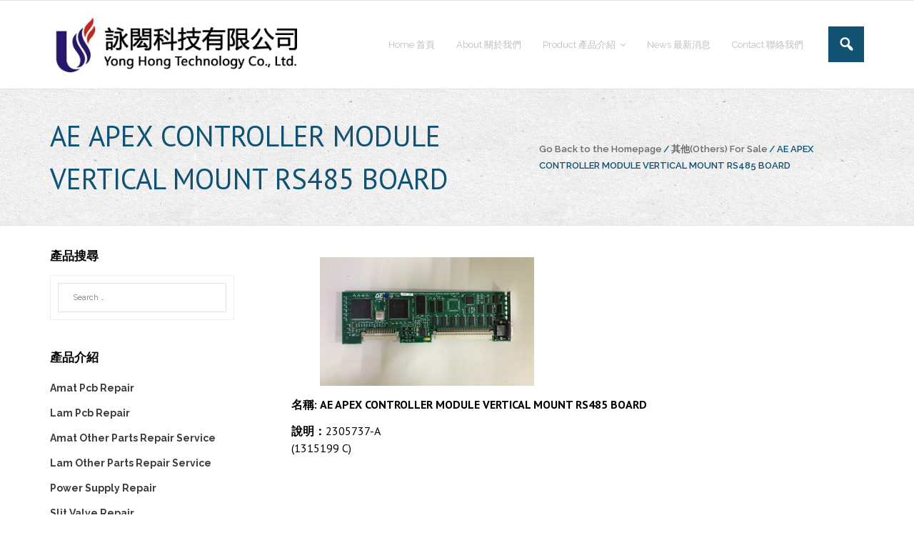

--- FILE ---
content_type: text/html; charset=UTF-8
request_url: https://www.unohon.com.tw/%E5%85%B6%E4%BB%96others-forsale/ae-apex-controller-module-vertical-mount-rs485-board/
body_size: 11309
content:
<!DOCTYPE html>

<html dir="ltr" lang="zh-TW">
<head>
<meta charset="UTF-8"/>
<meta name="viewport" content="width=device-width"/>
<link rel="profile" href="//gmpg.org/xfn/11"/>
<link rel="pingback" href="https://www.unohon.com.tw/xmlrpc.php"/>

<title>AE APEX CONTROLLER MODULE VERTICAL MOUNT RS485 BOARD | 詠閎科技有限公司</title>

		<!-- All in One SEO 4.9.1.1 - aioseo.com -->
	<meta name="description" content="名稱: AE APEX CONTROLLER MODULE VERTICAL MOUNT RS485 BOAR"/>
	<meta name="robots" content="max-image-preview:large"/>
	<link rel="canonical" href="https://www.unohon.com.tw/%e5%85%b6%e4%bb%96others-forsale/ae-apex-controller-module-vertical-mount-rs485-board/"/>
	<meta name="generator" content="All in One SEO (AIOSEO) 4.9.1.1"/>
		<script type="application/ld+json" class="aioseo-schema">
			{"@context":"https:\/\/schema.org","@graph":[{"@type":"BreadcrumbList","@id":"https:\/\/www.unohon.com.tw\/%e5%85%b6%e4%bb%96others-forsale\/ae-apex-controller-module-vertical-mount-rs485-board\/#breadcrumblist","itemListElement":[{"@type":"ListItem","@id":"https:\/\/www.unohon.com.tw#listItem","position":1,"name":"Home","item":"https:\/\/www.unohon.com.tw","nextItem":{"@type":"ListItem","@id":"https:\/\/www.unohon.com.tw\/%e5%85%b6%e4%bb%96others-forsale\/#listItem","name":"\u5176\u4ed6(Others) For Sale"}},{"@type":"ListItem","@id":"https:\/\/www.unohon.com.tw\/%e5%85%b6%e4%bb%96others-forsale\/#listItem","position":2,"name":"\u5176\u4ed6(Others) For Sale","item":"https:\/\/www.unohon.com.tw\/%e5%85%b6%e4%bb%96others-forsale\/","nextItem":{"@type":"ListItem","@id":"https:\/\/www.unohon.com.tw\/%e5%85%b6%e4%bb%96others-forsale\/ae-apex-controller-module-vertical-mount-rs485-board\/#listItem","name":"AE APEX CONTROLLER MODULE VERTICAL MOUNT RS485 BOARD"},"previousItem":{"@type":"ListItem","@id":"https:\/\/www.unohon.com.tw#listItem","name":"Home"}},{"@type":"ListItem","@id":"https:\/\/www.unohon.com.tw\/%e5%85%b6%e4%bb%96others-forsale\/ae-apex-controller-module-vertical-mount-rs485-board\/#listItem","position":3,"name":"AE APEX CONTROLLER MODULE VERTICAL MOUNT RS485 BOARD","previousItem":{"@type":"ListItem","@id":"https:\/\/www.unohon.com.tw\/%e5%85%b6%e4%bb%96others-forsale\/#listItem","name":"\u5176\u4ed6(Others) For Sale"}}]},{"@type":"Organization","@id":"https:\/\/www.unohon.com.tw\/#organization","name":"\u8a60\u958e\u79d1\u6280\u6709\u9650\u516c\u53f8","description":"Yong Hong Technology  Co., Ltd.","url":"https:\/\/www.unohon.com.tw\/","telephone":"+886-3-5307-601","logo":{"@type":"ImageObject","url":"http:\/\/www.unohon.com.tw\/wp-content\/uploads\/2019\/11\/Logo.png","@id":"https:\/\/www.unohon.com.tw\/%e5%85%b6%e4%bb%96others-forsale\/ae-apex-controller-module-vertical-mount-rs485-board\/#organizationLogo"},"image":{"@id":"https:\/\/www.unohon.com.tw\/%e5%85%b6%e4%bb%96others-forsale\/ae-apex-controller-module-vertical-mount-rs485-board\/#organizationLogo"}},{"@type":"WebPage","@id":"https:\/\/www.unohon.com.tw\/%e5%85%b6%e4%bb%96others-forsale\/ae-apex-controller-module-vertical-mount-rs485-board\/#webpage","url":"https:\/\/www.unohon.com.tw\/%e5%85%b6%e4%bb%96others-forsale\/ae-apex-controller-module-vertical-mount-rs485-board\/","name":"AE APEX CONTROLLER MODULE VERTICAL MOUNT RS485 BOARD | \u8a60\u958e\u79d1\u6280\u6709\u9650\u516c\u53f8","description":"\u540d\u7a31: AE APEX CONTROLLER MODULE VERTICAL MOUNT RS485 BOAR","inLanguage":"zh-TW","isPartOf":{"@id":"https:\/\/www.unohon.com.tw\/#website"},"breadcrumb":{"@id":"https:\/\/www.unohon.com.tw\/%e5%85%b6%e4%bb%96others-forsale\/ae-apex-controller-module-vertical-mount-rs485-board\/#breadcrumblist"},"datePublished":"2021-12-10T14:29:37+08:00","dateModified":"2021-12-10T14:29:39+08:00"},{"@type":"WebSite","@id":"https:\/\/www.unohon.com.tw\/#website","url":"https:\/\/www.unohon.com.tw\/","name":"\u8a60\u958e\u79d1\u6280\u6709\u9650\u516c\u53f8","description":"Yong Hong Technology  Co., Ltd.","inLanguage":"zh-TW","publisher":{"@id":"https:\/\/www.unohon.com.tw\/#organization"}}]}
		</script>
		<!-- All in One SEO -->

<link rel='dns-prefetch' href='//fonts.googleapis.com'/>
<link rel='dns-prefetch' href='//www.googletagmanager.com'/>
<link rel="alternate" type="application/rss+xml" title="訂閱《詠閎科技有限公司》&raquo; 資訊提供" href="https://www.unohon.com.tw/feed/"/>
<link rel="alternate" title="oEmbed (JSON)" type="application/json+oembed" href="https://www.unohon.com.tw/wp-json/oembed/1.0/embed?url=https%3A%2F%2Fwww.unohon.com.tw%2F%25e5%2585%25b6%25e4%25bb%2596others-forsale%2Fae-apex-controller-module-vertical-mount-rs485-board%2F"/>
<link rel="alternate" title="oEmbed (XML)" type="text/xml+oembed" href="https://www.unohon.com.tw/wp-json/oembed/1.0/embed?url=https%3A%2F%2Fwww.unohon.com.tw%2F%25e5%2585%25b6%25e4%25bb%2596others-forsale%2Fae-apex-controller-module-vertical-mount-rs485-board%2F&#038;format=xml"/>
<style id='wp-img-auto-sizes-contain-inline-css' type='text/css'>img:is([sizes=auto i],[sizes^="auto," i]){contain-intrinsic-size:3000px 1500px}</style>
<style id='wp-emoji-styles-inline-css' type='text/css'>img.wp-smiley,img.emoji{display:inline!important;border:none!important;box-shadow:none!important;height:1em!important;width:1em!important;margin:0 .07em!important;vertical-align:-.1em!important;background:none!important;padding:0!important}</style>
<style id='wp-block-library-inline-css' type='text/css'>:root{--wp-block-synced-color:#7a00df;--wp-block-synced-color--rgb:122 , 0 , 223;--wp-bound-block-color:var(--wp-block-synced-color);--wp-editor-canvas-background:#ddd;--wp-admin-theme-color:#007cba;--wp-admin-theme-color--rgb:0 , 124 , 186;--wp-admin-theme-color-darker-10:#006ba1;--wp-admin-theme-color-darker-10--rgb:0 , 107 , 160.5;--wp-admin-theme-color-darker-20:#005a87;--wp-admin-theme-color-darker-20--rgb:0 , 90 , 135;--wp-admin-border-width-focus:2px}@media (min-resolution:192dpi){:root{--wp-admin-border-width-focus:1.5px}}.wp-element-button{cursor:pointer}:root .has-very-light-gray-background-color{background-color:#eee}:root .has-very-dark-gray-background-color{background-color:#313131}:root .has-very-light-gray-color{color:#eee}:root .has-very-dark-gray-color{color:#313131}:root .has-vivid-green-cyan-to-vivid-cyan-blue-gradient-background{background:linear-gradient(135deg,#00d084,#0693e3)}:root .has-purple-crush-gradient-background{background:linear-gradient(135deg,#34e2e4,#4721fb 50%,#ab1dfe)}:root .has-hazy-dawn-gradient-background{background:linear-gradient(135deg,#faaca8,#dad0ec)}:root .has-subdued-olive-gradient-background{background:linear-gradient(135deg,#fafae1,#67a671)}:root .has-atomic-cream-gradient-background{background:linear-gradient(135deg,#fdd79a,#004a59)}:root .has-nightshade-gradient-background{background:linear-gradient(135deg,#330968,#31cdcf)}:root .has-midnight-gradient-background{background:linear-gradient(135deg,#020381,#2874fc)}:root{--wp--preset--font-size--normal:16px;--wp--preset--font-size--huge:42px}.has-regular-font-size{font-size:1em}.has-larger-font-size{font-size:2.625em}.has-normal-font-size{font-size:var(--wp--preset--font-size--normal)}.has-huge-font-size{font-size:var(--wp--preset--font-size--huge)}.has-text-align-center{text-align:center}.has-text-align-left{text-align:left}.has-text-align-right{text-align:right}.has-fit-text{white-space:nowrap!important}#end-resizable-editor-section{display:none}.aligncenter{clear:both}.items-justified-left{justify-content:flex-start}.items-justified-center{justify-content:center}.items-justified-right{justify-content:flex-end}.items-justified-space-between{justify-content:space-between}.screen-reader-text{border:0;clip-path:inset(50%);height:1px;margin:-1px;overflow:hidden;padding:0;position:absolute;width:1px;word-wrap:normal!important}.screen-reader-text:focus{background-color:#ddd;clip-path:none;color:#444;display:block;font-size:1em;height:auto;left:5px;line-height:normal;padding:15px 23px 14px;text-decoration:none;top:5px;width:auto;z-index:100000}html :where(.has-border-color){border-style:solid}html :where([style*=border-top-color]){border-top-style:solid}html :where([style*=border-right-color]){border-right-style:solid}html :where([style*=border-bottom-color]){border-bottom-style:solid}html :where([style*=border-left-color]){border-left-style:solid}html :where([style*=border-width]){border-style:solid}html :where([style*=border-top-width]){border-top-style:solid}html :where([style*=border-right-width]){border-right-style:solid}html :where([style*=border-bottom-width]){border-bottom-style:solid}html :where([style*=border-left-width]){border-left-style:solid}html :where(img[class*=wp-image-]){height:auto;max-width:100%}:where(figure){margin:0 0 1em}html :where(.is-position-sticky){--wp-admin--admin-bar--position-offset:var(--wp-admin--admin-bar--height,0)}@media screen and (max-width:600px){html :where(.is-position-sticky){--wp-admin--admin-bar--position-offset:0}}</style><style id='wp-block-heading-inline-css' type='text/css'>h1:where(.wp-block-heading).has-background,h2:where(.wp-block-heading).has-background,h3:where(.wp-block-heading).has-background,h4:where(.wp-block-heading).has-background,h5:where(.wp-block-heading).has-background,h6:where(.wp-block-heading).has-background{padding:1.25em 2.375em}h1.has-text-align-left[style*=writing-mode]:where([style*=vertical-lr]),h1.has-text-align-right[style*=writing-mode]:where([style*=vertical-rl]),h2.has-text-align-left[style*=writing-mode]:where([style*=vertical-lr]),h2.has-text-align-right[style*=writing-mode]:where([style*=vertical-rl]),h3.has-text-align-left[style*=writing-mode]:where([style*=vertical-lr]),h3.has-text-align-right[style*=writing-mode]:where([style*=vertical-rl]),h4.has-text-align-left[style*=writing-mode]:where([style*=vertical-lr]),h4.has-text-align-right[style*=writing-mode]:where([style*=vertical-rl]),h5.has-text-align-left[style*=writing-mode]:where([style*=vertical-lr]),h5.has-text-align-right[style*=writing-mode]:where([style*=vertical-rl]),h6.has-text-align-left[style*=writing-mode]:where([style*=vertical-lr]),h6.has-text-align-right[style*=writing-mode]:where([style*=vertical-rl]){rotate:180deg}</style>
<style id='wp-block-image-inline-css' type='text/css'>.wp-block-image>a,.wp-block-image>figure>a{display:inline-block}.wp-block-image img{box-sizing:border-box;height:auto;max-width:100%;vertical-align:bottom}@media not (prefers-reduced-motion){.wp-block-image img.hide{visibility:hidden}.wp-block-image img.show{animation:show-content-image .4s}}.wp-block-image[style*="border-radius"] img,.wp-block-image[style*="border-radius"]>a{border-radius:inherit}.wp-block-image.has-custom-border img{box-sizing:border-box}.wp-block-image.aligncenter{text-align:center}.wp-block-image.alignfull>a,.wp-block-image.alignwide>a{width:100%}.wp-block-image.alignfull img,.wp-block-image.alignwide img{height:auto;width:100%}.wp-block-image .aligncenter,.wp-block-image .alignleft,.wp-block-image .alignright,.wp-block-image.aligncenter,.wp-block-image.alignleft,.wp-block-image.alignright{display:table}.wp-block-image .aligncenter>figcaption,.wp-block-image .alignleft>figcaption,.wp-block-image .alignright>figcaption,.wp-block-image.aligncenter>figcaption,.wp-block-image.alignleft>figcaption,.wp-block-image.alignright>figcaption{caption-side:bottom;display:table-caption}.wp-block-image .alignleft{float:left;margin:.5em 1em .5em 0}.wp-block-image .alignright{float:right;margin:.5em 0 .5em 1em}.wp-block-image .aligncenter{margin-left:auto;margin-right:auto}.wp-block-image :where(figcaption){margin-bottom:1em;margin-top:.5em}.wp-block-image.is-style-circle-mask img{border-radius:9999px}@supports ((-webkit-mask-image:none) or (mask-image:none)) or (-webkit-mask-image:none){.wp-block-image.is-style-circle-mask img{border-radius:0;-webkit-mask-image:url('data:image/svg+xml;utf8,<svg viewBox="0 0 100 100" xmlns="http://www.w3.org/2000/svg"><circle cx="50" cy="50" r="50"/></svg>');mask-image:url('data:image/svg+xml;utf8,<svg viewBox="0 0 100 100" xmlns="http://www.w3.org/2000/svg"><circle cx="50" cy="50" r="50"/></svg>');mask-mode:alpha;-webkit-mask-position:center;mask-position:center;-webkit-mask-repeat:no-repeat;mask-repeat:no-repeat;-webkit-mask-size:contain;mask-size:contain}}:root :where(.wp-block-image.is-style-rounded img,.wp-block-image .is-style-rounded img){border-radius:9999px}.wp-block-image figure{margin:0}.wp-lightbox-container{display:flex;flex-direction:column;position:relative}.wp-lightbox-container img{cursor:zoom-in}.wp-lightbox-container img:hover+button{opacity:1}.wp-lightbox-container button{align-items:center;backdrop-filter:blur(16px) saturate(180%);background-color:#5a5a5a40;border:none;border-radius:4px;cursor:zoom-in;display:flex;height:20px;justify-content:center;opacity:0;padding:0;position:absolute;right:16px;text-align:center;top:16px;width:20px;z-index:100}@media not (prefers-reduced-motion){.wp-lightbox-container button{transition:opacity .2s ease}}.wp-lightbox-container button:focus-visible{outline:3px auto #5a5a5a40;outline:3px auto -webkit-focus-ring-color;outline-offset:3px}.wp-lightbox-container button:hover{cursor:pointer;opacity:1}.wp-lightbox-container button:focus{opacity:1}.wp-lightbox-container button:focus,.wp-lightbox-container button:hover,.wp-lightbox-container button:not(:hover):not(:active):not(.has-background){background-color:#5a5a5a40;border:none}.wp-lightbox-overlay{box-sizing:border-box;cursor:zoom-out;height:100vh;left:0;overflow:hidden;position:fixed;top:0;visibility:hidden;width:100%;z-index:100000}.wp-lightbox-overlay .close-button{align-items:center;cursor:pointer;display:flex;justify-content:center;min-height:40px;min-width:40px;padding:0;position:absolute;right:calc(env(safe-area-inset-right) + 16px);top:calc(env(safe-area-inset-top) + 16px);z-index:5000000}.wp-lightbox-overlay .close-button:focus,.wp-lightbox-overlay .close-button:hover,.wp-lightbox-overlay .close-button:not(:hover):not(:active):not(.has-background){background:none;border:none}.wp-lightbox-overlay .lightbox-image-container{height:var(--wp--lightbox-container-height);left:50%;overflow:hidden;position:absolute;top:50%;transform:translate(-50%,-50%);transform-origin:top left;width:var(--wp--lightbox-container-width);z-index:9999999999}.wp-lightbox-overlay .wp-block-image{align-items:center;box-sizing:border-box;display:flex;height:100%;justify-content:center;margin:0;position:relative;transform-origin:0 0;width:100%;z-index:3000000}.wp-lightbox-overlay .wp-block-image img{height:var(--wp--lightbox-image-height);min-height:var(--wp--lightbox-image-height);min-width:var(--wp--lightbox-image-width);width:var(--wp--lightbox-image-width)}.wp-lightbox-overlay .wp-block-image figcaption{display:none}.wp-lightbox-overlay button{background:none;border:none}.wp-lightbox-overlay .scrim{background-color:#fff;height:100%;opacity:.9;position:absolute;width:100%;z-index:2000000}.wp-lightbox-overlay.active{visibility:visible}@media not (prefers-reduced-motion){.wp-lightbox-overlay.active{animation:turn-on-visibility .25s both}.wp-lightbox-overlay.active img{animation:turn-on-visibility .35s both}.wp-lightbox-overlay.show-closing-animation:not(.active){animation:turn-off-visibility .35s both}.wp-lightbox-overlay.show-closing-animation:not(.active) img{animation:turn-off-visibility .25s both}.wp-lightbox-overlay.zoom.active{animation:none;opacity:1;visibility:visible}.wp-lightbox-overlay.zoom.active .lightbox-image-container{animation:lightbox-zoom-in .4s}.wp-lightbox-overlay.zoom.active .lightbox-image-container img{animation:none}.wp-lightbox-overlay.zoom.active .scrim{animation:turn-on-visibility .4s forwards}.wp-lightbox-overlay.zoom.show-closing-animation:not(.active){animation:none}.wp-lightbox-overlay.zoom.show-closing-animation:not(.active) .lightbox-image-container{animation:lightbox-zoom-out .4s}.wp-lightbox-overlay.zoom.show-closing-animation:not(.active) .lightbox-image-container img{animation:none}.wp-lightbox-overlay.zoom.show-closing-animation:not(.active) .scrim{animation:turn-off-visibility .4s forwards}}@keyframes show-content-image{0%{visibility:hidden}99%{visibility:hidden}to{visibility:visible}}@keyframes turn-on-visibility{0%{opacity:0}to{opacity:1}}@keyframes turn-off-visibility{0%{opacity:1;visibility:visible}99%{opacity:0;visibility:visible}to{opacity:0;visibility:hidden}}@keyframes lightbox-zoom-in{0%{transform:translate(calc((-100vw + var(--wp--lightbox-scrollbar-width))/2 + var(--wp--lightbox-initial-left-position)),calc(-50vh + var(--wp--lightbox-initial-top-position))) scale(var(--wp--lightbox-scale))}to{transform:translate(-50%,-50%) scale(1)}}@keyframes lightbox-zoom-out{0%{transform:translate(-50%,-50%) scale(1);visibility:visible}99%{visibility:visible}to{transform:translate(calc((-100vw + var(--wp--lightbox-scrollbar-width))/2 + var(--wp--lightbox-initial-left-position)),calc(-50vh + var(--wp--lightbox-initial-top-position))) scale(var(--wp--lightbox-scale));visibility:hidden}}</style>
<style id='global-styles-inline-css' type='text/css'>:root{--wp--preset--aspect-ratio--square:1;--wp--preset--aspect-ratio--4-3: 4/3;--wp--preset--aspect-ratio--3-4: 3/4;--wp--preset--aspect-ratio--3-2: 3/2;--wp--preset--aspect-ratio--2-3: 2/3;--wp--preset--aspect-ratio--16-9: 16/9;--wp--preset--aspect-ratio--9-16: 9/16;--wp--preset--color--black:#000;--wp--preset--color--cyan-bluish-gray:#abb8c3;--wp--preset--color--white:#fff;--wp--preset--color--pale-pink:#f78da7;--wp--preset--color--vivid-red:#cf2e2e;--wp--preset--color--luminous-vivid-orange:#ff6900;--wp--preset--color--luminous-vivid-amber:#fcb900;--wp--preset--color--light-green-cyan:#7bdcb5;--wp--preset--color--vivid-green-cyan:#00d084;--wp--preset--color--pale-cyan-blue:#8ed1fc;--wp--preset--color--vivid-cyan-blue:#0693e3;--wp--preset--color--vivid-purple:#9b51e0;--wp--preset--gradient--vivid-cyan-blue-to-vivid-purple:linear-gradient(135deg,#0693e3 0%,#9b51e0 100%);--wp--preset--gradient--light-green-cyan-to-vivid-green-cyan:linear-gradient(135deg,#7adcb4 0%,#00d082 100%);--wp--preset--gradient--luminous-vivid-amber-to-luminous-vivid-orange:linear-gradient(135deg,#fcb900 0%,#ff6900 100%);--wp--preset--gradient--luminous-vivid-orange-to-vivid-red:linear-gradient(135deg,#ff6900 0%,#cf2e2e 100%);--wp--preset--gradient--very-light-gray-to-cyan-bluish-gray:linear-gradient(135deg,#eee 0%,#a9b8c3 100%);--wp--preset--gradient--cool-to-warm-spectrum:linear-gradient(135deg,#4aeadc 0%,#9778d1 20%,#cf2aba 40%,#ee2c82 60%,#fb6962 80%,#fef84c 100%);--wp--preset--gradient--blush-light-purple:linear-gradient(135deg,#ffceec 0%,#9896f0 100%);--wp--preset--gradient--blush-bordeaux:linear-gradient(135deg,#fecda5 0%,#fe2d2d 50%,#6b003e 100%);--wp--preset--gradient--luminous-dusk:linear-gradient(135deg,#ffcb70 0%,#c751c0 50%,#4158d0 100%);--wp--preset--gradient--pale-ocean:linear-gradient(135deg,#fff5cb 0%,#b6e3d4 50%,#33a7b5 100%);--wp--preset--gradient--electric-grass:linear-gradient(135deg,#caf880 0%,#71ce7e 100%);--wp--preset--gradient--midnight:linear-gradient(135deg,#020381 0%,#2874fc 100%);--wp--preset--font-size--small:13px;--wp--preset--font-size--medium:20px;--wp--preset--font-size--large:36px;--wp--preset--font-size--x-large:42px;--wp--preset--spacing--20:.44rem;--wp--preset--spacing--30:.67rem;--wp--preset--spacing--40:1rem;--wp--preset--spacing--50:1.5rem;--wp--preset--spacing--60:2.25rem;--wp--preset--spacing--70:3.38rem;--wp--preset--spacing--80:5.06rem;--wp--preset--shadow--natural:6px 6px 9px rgba(0,0,0,.2);--wp--preset--shadow--deep:12px 12px 50px rgba(0,0,0,.4);--wp--preset--shadow--sharp:6px 6px 0 rgba(0,0,0,.2);--wp--preset--shadow--outlined:6px 6px 0 -3px #fff , 6px 6px #000;--wp--preset--shadow--crisp:6px 6px 0 #000}:where(.is-layout-flex){gap:.5em}:where(.is-layout-grid){gap:.5em}body .is-layout-flex{display:flex}.is-layout-flex{flex-wrap:wrap;align-items:center}.is-layout-flex > :is(*, div){margin:0}body .is-layout-grid{display:grid}.is-layout-grid > :is(*, div){margin:0}:where(.wp-block-columns.is-layout-flex){gap:2em}:where(.wp-block-columns.is-layout-grid){gap:2em}:where(.wp-block-post-template.is-layout-flex){gap:1.25em}:where(.wp-block-post-template.is-layout-grid){gap:1.25em}.has-black-color{color:var(--wp--preset--color--black)!important}.has-cyan-bluish-gray-color{color:var(--wp--preset--color--cyan-bluish-gray)!important}.has-white-color{color:var(--wp--preset--color--white)!important}.has-pale-pink-color{color:var(--wp--preset--color--pale-pink)!important}.has-vivid-red-color{color:var(--wp--preset--color--vivid-red)!important}.has-luminous-vivid-orange-color{color:var(--wp--preset--color--luminous-vivid-orange)!important}.has-luminous-vivid-amber-color{color:var(--wp--preset--color--luminous-vivid-amber)!important}.has-light-green-cyan-color{color:var(--wp--preset--color--light-green-cyan)!important}.has-vivid-green-cyan-color{color:var(--wp--preset--color--vivid-green-cyan)!important}.has-pale-cyan-blue-color{color:var(--wp--preset--color--pale-cyan-blue)!important}.has-vivid-cyan-blue-color{color:var(--wp--preset--color--vivid-cyan-blue)!important}.has-vivid-purple-color{color:var(--wp--preset--color--vivid-purple)!important}.has-black-background-color{background-color:var(--wp--preset--color--black)!important}.has-cyan-bluish-gray-background-color{background-color:var(--wp--preset--color--cyan-bluish-gray)!important}.has-white-background-color{background-color:var(--wp--preset--color--white)!important}.has-pale-pink-background-color{background-color:var(--wp--preset--color--pale-pink)!important}.has-vivid-red-background-color{background-color:var(--wp--preset--color--vivid-red)!important}.has-luminous-vivid-orange-background-color{background-color:var(--wp--preset--color--luminous-vivid-orange)!important}.has-luminous-vivid-amber-background-color{background-color:var(--wp--preset--color--luminous-vivid-amber)!important}.has-light-green-cyan-background-color{background-color:var(--wp--preset--color--light-green-cyan)!important}.has-vivid-green-cyan-background-color{background-color:var(--wp--preset--color--vivid-green-cyan)!important}.has-pale-cyan-blue-background-color{background-color:var(--wp--preset--color--pale-cyan-blue)!important}.has-vivid-cyan-blue-background-color{background-color:var(--wp--preset--color--vivid-cyan-blue)!important}.has-vivid-purple-background-color{background-color:var(--wp--preset--color--vivid-purple)!important}.has-black-border-color{border-color:var(--wp--preset--color--black)!important}.has-cyan-bluish-gray-border-color{border-color:var(--wp--preset--color--cyan-bluish-gray)!important}.has-white-border-color{border-color:var(--wp--preset--color--white)!important}.has-pale-pink-border-color{border-color:var(--wp--preset--color--pale-pink)!important}.has-vivid-red-border-color{border-color:var(--wp--preset--color--vivid-red)!important}.has-luminous-vivid-orange-border-color{border-color:var(--wp--preset--color--luminous-vivid-orange)!important}.has-luminous-vivid-amber-border-color{border-color:var(--wp--preset--color--luminous-vivid-amber)!important}.has-light-green-cyan-border-color{border-color:var(--wp--preset--color--light-green-cyan)!important}.has-vivid-green-cyan-border-color{border-color:var(--wp--preset--color--vivid-green-cyan)!important}.has-pale-cyan-blue-border-color{border-color:var(--wp--preset--color--pale-cyan-blue)!important}.has-vivid-cyan-blue-border-color{border-color:var(--wp--preset--color--vivid-cyan-blue)!important}.has-vivid-purple-border-color{border-color:var(--wp--preset--color--vivid-purple)!important}.has-vivid-cyan-blue-to-vivid-purple-gradient-background{background:var(--wp--preset--gradient--vivid-cyan-blue-to-vivid-purple)!important}.has-light-green-cyan-to-vivid-green-cyan-gradient-background{background:var(--wp--preset--gradient--light-green-cyan-to-vivid-green-cyan)!important}.has-luminous-vivid-amber-to-luminous-vivid-orange-gradient-background{background:var(--wp--preset--gradient--luminous-vivid-amber-to-luminous-vivid-orange)!important}.has-luminous-vivid-orange-to-vivid-red-gradient-background{background:var(--wp--preset--gradient--luminous-vivid-orange-to-vivid-red)!important}.has-very-light-gray-to-cyan-bluish-gray-gradient-background{background:var(--wp--preset--gradient--very-light-gray-to-cyan-bluish-gray)!important}.has-cool-to-warm-spectrum-gradient-background{background:var(--wp--preset--gradient--cool-to-warm-spectrum)!important}.has-blush-light-purple-gradient-background{background:var(--wp--preset--gradient--blush-light-purple)!important}.has-blush-bordeaux-gradient-background{background:var(--wp--preset--gradient--blush-bordeaux)!important}.has-luminous-dusk-gradient-background{background:var(--wp--preset--gradient--luminous-dusk)!important}.has-pale-ocean-gradient-background{background:var(--wp--preset--gradient--pale-ocean)!important}.has-electric-grass-gradient-background{background:var(--wp--preset--gradient--electric-grass)!important}.has-midnight-gradient-background{background:var(--wp--preset--gradient--midnight)!important}.has-small-font-size{font-size:var(--wp--preset--font-size--small)!important}.has-medium-font-size{font-size:var(--wp--preset--font-size--medium)!important}.has-large-font-size{font-size:var(--wp--preset--font-size--large)!important}.has-x-large-font-size{font-size:var(--wp--preset--font-size--x-large)!important}</style>

<style id='classic-theme-styles-inline-css' type='text/css'>.wp-block-button__link{color:#fff;background-color:#32373c;border-radius:9999px;box-shadow:none;text-decoration:none;padding:calc(.667em + 2px) calc(1.333em + 2px);font-size:1.125em}.wp-block-file__button{background:#32373c;color:#fff;text-decoration:none}</style>
<link rel='stylesheet' id='coblocks-extensions-css' href='https://www.unohon.com.tw/wp-content/plugins/coblocks/dist/style-coblocks-extensions.css?ver=3.1.16' type='text/css' media='all'/>
<link rel='stylesheet' id='coblocks-animation-css' href='https://www.unohon.com.tw/wp-content/plugins/coblocks/dist/style-coblocks-animation.css?ver=2677611078ee87eb3b1c' type='text/css' media='all'/>
<link rel='stylesheet' id='font-awesome-css' href='https://www.unohon.com.tw/wp-content/plugins/contact-widgets/assets/css/font-awesome.min.css?ver=4.7.0' type='text/css' media='all'/>
<link rel='stylesheet' id='wp-components-css' href='https://www.unohon.com.tw/wp-includes/css/dist/components/style.min.css?ver=6.9' type='text/css' media='all'/>
<link rel='stylesheet' id='godaddy-styles-css' href='https://www.unohon.com.tw/wp-content/plugins/coblocks/includes/Dependencies/GoDaddy/Styles/build/latest.css?ver=2.0.2' type='text/css' media='all'/>
<link rel='stylesheet' id='thinkup-google-fonts-css' href='//fonts.googleapis.com/css?family=PT+Sans%3A300%2C400%2C600%2C700%7CRaleway%3A300%2C400%2C600%2C700&#038;subset=latin%2Clatin-ext' type='text/css' media='all'/>
<link rel='stylesheet' id='prettyPhoto-css' href='https://www.unohon.com.tw/wp-content/themes/experon/lib/extentions/prettyPhoto/css/prettyPhoto.css?ver=3.1.6' type='text/css' media='all'/>
<link rel='stylesheet' id='thinkup-bootstrap-css' href='https://www.unohon.com.tw/wp-content/themes/experon/lib/extentions/bootstrap/css/bootstrap.min.css?ver=2.3.2' type='text/css' media='all'/>
<link rel='stylesheet' id='dashicons-css' href='https://www.unohon.com.tw/wp-includes/css/dashicons.min.css?ver=6.9' type='text/css' media='all'/>
<link rel='stylesheet' id='thinkup-shortcodes-css' href='https://www.unohon.com.tw/wp-content/themes/experon/styles/style-shortcodes.css?ver=1.6.8' type='text/css' media='all'/>
<link rel='stylesheet' id='thinkup-style-css' href='https://www.unohon.com.tw/wp-content/themes/experon/style.css?ver=1.6.8' type='text/css' media='all'/>
<link rel='stylesheet' id='wpcw-css' href='https://www.unohon.com.tw/wp-content/plugins/contact-widgets/assets/css/style.min.css?ver=1.0.1' type='text/css' media='all'/>
<link rel='stylesheet' id='thinkup-responsive-css' href='https://www.unohon.com.tw/wp-content/themes/experon/styles/style-responsive.css?ver=1.6.8' type='text/css' media='all'/>
<script type="text/javascript" src="https://www.unohon.com.tw/wp-content/plugins/stop-user-enumeration/frontend/js/frontend.js?ver=1.7.6" id="stop-user-enumeration-js" defer="defer" data-wp-strategy="defer"></script>
<script type="text/javascript" src="https://www.unohon.com.tw/wp-includes/js/jquery/jquery.min.js?ver=3.7.1" id="jquery-core-js"></script>
<script type="text/javascript" src="https://www.unohon.com.tw/wp-includes/js/jquery/jquery-migrate.min.js?ver=3.4.1" id="jquery-migrate-js"></script>
<link rel="EditURI" type="application/rsd+xml" title="RSD" href="https://www.unohon.com.tw/xmlrpc.php?rsd"/>
<link rel='shortlink' href='https://www.unohon.com.tw/?p=9657'/>
<meta name="generator" content="Site Kit by Google 1.167.0"/><script type="text/javascript">function clickIE4(){if(event.button==2){return false;}}function clickNS4(e){if(document.layers||document.getElementById&&!document.all){if(e.which==2||e.which==3){return false;}}}if(document.layers){document.captureEvents(Event.MOUSEDOWN);document.onmousedown=clickNS4;}else if(document.all&&!document.getElementById){document.onmousedown=clickIE4;}document.oncontextmenu=new Function("return false")</script>

<link rel="icon" href="https://www.unohon.com.tw/wp-content/uploads/2019/10/cropped-LOGO-2-32x32.jpg" sizes="32x32"/>
<link rel="icon" href="https://www.unohon.com.tw/wp-content/uploads/2019/10/cropped-LOGO-2-192x192.jpg" sizes="192x192"/>
<link rel="apple-touch-icon" href="https://www.unohon.com.tw/wp-content/uploads/2019/10/cropped-LOGO-2-180x180.jpg"/>
<meta name="msapplication-TileImage" content="https://www.unohon.com.tw/wp-content/uploads/2019/10/cropped-LOGO-2-270x270.jpg"/>
</head>

<body class="wp-singular page-template-default page page-id-9657 page-child parent-pageid-728 wp-custom-logo wp-theme-experon layout-sidebar-left layout-responsive header-style1 header-fancydrop scrollup-on blog-style1 group-blog">
<div id="body-core" class="hfeed site">

	<a class="skip-link screen-reader-text" href="#content">Skip to content</a>
	<!-- .skip-link -->

	<header id="site-header">

		
		<div id="pre-header">
		<div class="wrap-safari">
		<div id="pre-header-core" class="main-navigation">
  
			
			
		</div>
		</div>
		</div>
		<!-- #pre-header -->

		<div id="header">
		<div id="header-core">

			<div id="logo">
			<a href="https://www.unohon.com.tw/" class="custom-logo-link" rel="home"><img width="420" height="100" src="https://www.unohon.com.tw/wp-content/uploads/2019/11/cropped-Logo.png" class="custom-logo" alt="詠閎科技有限公司" decoding="async" srcset="https://www.unohon.com.tw/wp-content/uploads/2019/11/cropped-Logo.png 420w, https://www.unohon.com.tw/wp-content/uploads/2019/11/cropped-Logo-300x71.png 300w" sizes="(max-width: 420px) 100vw, 420px"/></a>			</div>

			<div id="header-links" class="main-navigation">
			<div id="header-links-inner" class="header-links">

				<ul id="menu-%e4%b8%bb%e5%8a%9f%e8%83%bd%e8%a1%a8" class="menu"><li id="menu-item-170" class="menu-item menu-item-type-post_type menu-item-object-page menu-item-home"><a href="https://www.unohon.com.tw/"><span>Home 首頁</span></a></li>
<li id="menu-item-172" class="menu-item menu-item-type-post_type menu-item-object-page"><a href="https://www.unohon.com.tw/%e9%97%9c%e6%96%bc%e6%88%91%e5%80%91/"><span>About 關於我們</span></a></li>
<li id="menu-item-949" class="menu-item menu-item-type-post_type menu-item-object-page menu-item-has-children"><a href="https://www.unohon.com.tw/isolation-valve-repair/"><span>Product 產品介紹</span></a>
<ul class="sub-menu">
	<li id="menu-item-1936" class="menu-item menu-item-type-post_type menu-item-object-page"><a href="https://www.unohon.com.tw/amat-pcb-repair/">Amat Pcb Repair</a></li>
	<li id="menu-item-1941" class="menu-item menu-item-type-post_type menu-item-object-page"><a href="https://www.unohon.com.tw/lam-pcb-repair/">Lam Pcb Repair</a></li>
	<li id="menu-item-1934" class="menu-item menu-item-type-post_type menu-item-object-page"><a href="https://www.unohon.com.tw/amat-other-parts-repair-service/">Amat Other Parts Repair Service</a></li>
	<li id="menu-item-1939" class="menu-item menu-item-type-post_type menu-item-object-page"><a href="https://www.unohon.com.tw/lam-other-parts-repair-service/">Lam Other Parts Repair Service</a></li>
	<li id="menu-item-1942" class="menu-item menu-item-type-post_type menu-item-object-page"><a href="https://www.unohon.com.tw/power-supply-repair/">Power Supply Repair</a></li>
	<li id="menu-item-1943" class="menu-item menu-item-type-post_type menu-item-object-page"><a href="https://www.unohon.com.tw/slit-valve-repair/">Slit Valve Repair</a></li>
	<li id="menu-item-1944" class="menu-item menu-item-type-post_type menu-item-object-page"><a href="https://www.unohon.com.tw/throttle-valve-repair/">Throttle Valve Repair</a></li>
	<li id="menu-item-1937" class="menu-item menu-item-type-post_type menu-item-object-page"><a href="https://www.unohon.com.tw/gate-valve-pendulum-valve-repair/">Gate Valve/Pendulum Valve Repair</a></li>
	<li id="menu-item-1938" class="menu-item menu-item-type-post_type menu-item-object-page"><a href="https://www.unohon.com.tw/isolation-valve-repair/">Isolation Valve Repair</a></li>
	<li id="menu-item-1931" class="menu-item menu-item-type-post_type menu-item-object-page"><a href="https://www.unohon.com.tw/%e7%9f%b3%e8%8b%b1%e8%a3%bd%e5%93%81quartz/">石英製品(Quartz)</a></li>
	<li id="menu-item-1946" class="menu-item menu-item-type-post_type menu-item-object-page"><a href="https://www.unohon.com.tw/%e7%89%b9%e6%ae%8a%e9%87%91%e5%b1%acwmoly/">特殊金屬(W,Moly)</a></li>
	<li id="menu-item-1932" class="menu-item menu-item-type-post_type menu-item-object-page"><a href="https://www.unohon.com.tw/%e9%87%91%e5%b1%ac%e8%a3%bd%e5%93%81%e5%8f%8a%e5%85%b6%e4%bb%96%e5%8a%a0%e5%b7%a5%e8%a3%bd%e5%93%81/">金屬製品及其他加工製品</a></li>
	<li id="menu-item-1933" class="menu-item menu-item-type-post_type menu-item-object-page"><a href="https://www.unohon.com.tw/%e9%99%b6%e7%93%b7%e8%a3%bd%e5%93%81al2o3/">陶瓷製品(Al2O3)</a></li>
	<li id="menu-item-1947" class="menu-item menu-item-type-post_type menu-item-object-page"><a href="https://www.unohon.com.tw/%e7%9f%b3%e5%a2%a8%e8%a3%bd%e5%93%81graphite/">石墨製品(Graphite)</a></li>
	<li id="menu-item-1995" class="menu-item menu-item-type-post_type menu-item-object-page"><a href="https://www.unohon.com.tw/gauge-mfc/">Gauge/MFC</a></li>
	<li id="menu-item-6972" class="menu-item menu-item-type-post_type menu-item-object-page"><a href="https://www.unohon.com.tw/300mm-parts/">300mm Parts</a></li>
	<li id="menu-item-9448" class="menu-item menu-item-type-custom menu-item-object-custom menu-item-has-children"><a href="#">Amat Parts &#038; For Sale</a>
	<ul class="sub-menu">
		<li id="menu-item-1935" class="menu-item menu-item-type-post_type menu-item-object-page"><a href="https://www.unohon.com.tw/amat-parts/">Page 1</a></li>
		<li id="menu-item-9449" class="menu-item menu-item-type-post_type menu-item-object-page"><a href="https://www.unohon.com.tw/amat-parts-for-sale/">Page 2</a></li>
		<li id="menu-item-1940" class="menu-item menu-item-type-post_type menu-item-object-page"><a href="https://www.unohon.com.tw/lam-parts/">Page 3</a></li>
	</ul>
</li>
	<li id="menu-item-1945" class="menu-item menu-item-type-post_type menu-item-object-page current-page-ancestor"><a href="https://www.unohon.com.tw/%e5%85%b6%e4%bb%96others-forsale/">其他(Others) For Sale</a></li>
</ul>
</li>
<li id="menu-item-166" class="menu-item menu-item-type-post_type menu-item-object-page"><a href="https://www.unohon.com.tw/%e9%83%a8%e8%90%bd%e6%a0%bc/"><span>News 最新消息</span></a></li>
<li id="menu-item-171" class="menu-item menu-item-type-post_type menu-item-object-page"><a href="https://www.unohon.com.tw/%e8%81%af%e7%b5%a1%e6%88%91%e5%80%91/"><span>Contact 聯絡我們</span></a></li>
</ul>				
				<div id="header-search"><a><div class="dashicons dashicons-search"></div></a>	<form method="get" class="searchform" action="https://www.unohon.com.tw/" role="search">
		<input type="text" class="search" name="s" value="" placeholder="Search &hellip;"/>
		<input type="submit" class="searchsubmit" name="submit" value="Search"/>
	</form></div>			</div>
			</div>
			<!-- #header-links .main-navigation -->

			<div id="header-nav"><a class="btn-navbar" data-toggle="collapse" data-target=".nav-collapse" tabindex="0"><span class="icon-bar"></span><span class="icon-bar"></span><span class="icon-bar"></span></a></div>
		</div>
		</div>
		<!-- #header -->

		<div id="header-responsive"><div id="header-responsive-inner" class="responsive-links nav-collapse collapse"><ul id="menu-%e4%b8%bb%e5%8a%9f%e8%83%bd%e8%a1%a8-1" class=""><li id="res-menu-item-170" class="menu-item menu-item-type-post_type menu-item-object-page menu-item-home"><a href="https://www.unohon.com.tw/"><span>Home 首頁</span></a></li>
<li id="res-menu-item-172" class="menu-item menu-item-type-post_type menu-item-object-page"><a href="https://www.unohon.com.tw/%e9%97%9c%e6%96%bc%e6%88%91%e5%80%91/"><span>About 關於我們</span></a></li>
<li id="res-menu-item-949" class="menu-item menu-item-type-post_type menu-item-object-page menu-item-has-children"><a href="https://www.unohon.com.tw/isolation-valve-repair/"><span>Product 產品介紹</span></a>
<ul class="sub-menu">
	<li id="res-menu-item-1936" class="menu-item menu-item-type-post_type menu-item-object-page"><a href="https://www.unohon.com.tw/amat-pcb-repair/">&#45; Amat Pcb Repair</a></li>
	<li id="res-menu-item-1941" class="menu-item menu-item-type-post_type menu-item-object-page"><a href="https://www.unohon.com.tw/lam-pcb-repair/">&#45; Lam Pcb Repair</a></li>
	<li id="res-menu-item-1934" class="menu-item menu-item-type-post_type menu-item-object-page"><a href="https://www.unohon.com.tw/amat-other-parts-repair-service/">&#45; Amat Other Parts Repair Service</a></li>
	<li id="res-menu-item-1939" class="menu-item menu-item-type-post_type menu-item-object-page"><a href="https://www.unohon.com.tw/lam-other-parts-repair-service/">&#45; Lam Other Parts Repair Service</a></li>
	<li id="res-menu-item-1942" class="menu-item menu-item-type-post_type menu-item-object-page"><a href="https://www.unohon.com.tw/power-supply-repair/">&#45; Power Supply Repair</a></li>
	<li id="res-menu-item-1943" class="menu-item menu-item-type-post_type menu-item-object-page"><a href="https://www.unohon.com.tw/slit-valve-repair/">&#45; Slit Valve Repair</a></li>
	<li id="res-menu-item-1944" class="menu-item menu-item-type-post_type menu-item-object-page"><a href="https://www.unohon.com.tw/throttle-valve-repair/">&#45; Throttle Valve Repair</a></li>
	<li id="res-menu-item-1937" class="menu-item menu-item-type-post_type menu-item-object-page"><a href="https://www.unohon.com.tw/gate-valve-pendulum-valve-repair/">&#45; Gate Valve/Pendulum Valve Repair</a></li>
	<li id="res-menu-item-1938" class="menu-item menu-item-type-post_type menu-item-object-page"><a href="https://www.unohon.com.tw/isolation-valve-repair/">&#45; Isolation Valve Repair</a></li>
	<li id="res-menu-item-1931" class="menu-item menu-item-type-post_type menu-item-object-page"><a href="https://www.unohon.com.tw/%e7%9f%b3%e8%8b%b1%e8%a3%bd%e5%93%81quartz/">&#45; 石英製品(Quartz)</a></li>
	<li id="res-menu-item-1946" class="menu-item menu-item-type-post_type menu-item-object-page"><a href="https://www.unohon.com.tw/%e7%89%b9%e6%ae%8a%e9%87%91%e5%b1%acwmoly/">&#45; 特殊金屬(W,Moly)</a></li>
	<li id="res-menu-item-1932" class="menu-item menu-item-type-post_type menu-item-object-page"><a href="https://www.unohon.com.tw/%e9%87%91%e5%b1%ac%e8%a3%bd%e5%93%81%e5%8f%8a%e5%85%b6%e4%bb%96%e5%8a%a0%e5%b7%a5%e8%a3%bd%e5%93%81/">&#45; 金屬製品及其他加工製品</a></li>
	<li id="res-menu-item-1933" class="menu-item menu-item-type-post_type menu-item-object-page"><a href="https://www.unohon.com.tw/%e9%99%b6%e7%93%b7%e8%a3%bd%e5%93%81al2o3/">&#45; 陶瓷製品(Al2O3)</a></li>
	<li id="res-menu-item-1947" class="menu-item menu-item-type-post_type menu-item-object-page"><a href="https://www.unohon.com.tw/%e7%9f%b3%e5%a2%a8%e8%a3%bd%e5%93%81graphite/">&#45; 石墨製品(Graphite)</a></li>
	<li id="res-menu-item-1995" class="menu-item menu-item-type-post_type menu-item-object-page"><a href="https://www.unohon.com.tw/gauge-mfc/">&#45; Gauge/MFC</a></li>
	<li id="res-menu-item-6972" class="menu-item menu-item-type-post_type menu-item-object-page"><a href="https://www.unohon.com.tw/300mm-parts/">&#45; 300mm Parts</a></li>
	<li id="res-menu-item-9448" class="menu-item menu-item-type-custom menu-item-object-custom menu-item-has-children"><a href="#">&#45; Amat Parts &amp; For Sale</a>
	<ul class="sub-menu">
		<li id="res-menu-item-1935" class="menu-item menu-item-type-post_type menu-item-object-page"><a href="https://www.unohon.com.tw/amat-parts/">&#45; &#45; Page 1</a></li>
		<li id="res-menu-item-9449" class="menu-item menu-item-type-post_type menu-item-object-page"><a href="https://www.unohon.com.tw/amat-parts-for-sale/">&#45; &#45; Page 2</a></li>
		<li id="res-menu-item-1940" class="menu-item menu-item-type-post_type menu-item-object-page"><a href="https://www.unohon.com.tw/lam-parts/">&#45; &#45; Page 3</a></li>
	</ul>
</li>
	<li id="res-menu-item-1945" class="menu-item menu-item-type-post_type menu-item-object-page current-page-ancestor"><a href="https://www.unohon.com.tw/%e5%85%b6%e4%bb%96others-forsale/">&#45; 其他(Others) For Sale</a></li>
</ul>
</li>
<li id="res-menu-item-166" class="menu-item menu-item-type-post_type menu-item-object-page"><a href="https://www.unohon.com.tw/%e9%83%a8%e8%90%bd%e6%a0%bc/"><span>News 最新消息</span></a></li>
<li id="res-menu-item-171" class="menu-item menu-item-type-post_type menu-item-object-page"><a href="https://www.unohon.com.tw/%e8%81%af%e7%b5%a1%e6%88%91%e5%80%91/"><span>Contact 聯絡我們</span></a></li>
</ul></div></div>
		
		<div id="intro" class=""><div class="wrap-safari"><div id="intro-core"><h1 class="page-title"><span>AE APEX CONTROLLER MODULE VERTICAL MOUNT RS485 BOARD</span></h1><div id="breadcrumbs"><div id="breadcrumbs-core"><a href="https://www.unohon.com.tw/">Go Back to the Homepage</a><span class="delimiter">/</span><a href="https://www.unohon.com.tw/%e5%85%b6%e4%bb%96others-forsale/">其他(Others) For Sale</a><span class="delimiter">/</span>AE APEX CONTROLLER MODULE VERTICAL MOUNT RS485 BOARD</div></div></div></div></div>
	</header>
	<!-- header -->

		
	<div id="content">
	<div id="content-core">

		<div id="main">
		<div id="main-core">
			
				
		
<figure class="wp-block-image" id="block-c49f2035-c5d6-41ab-864c-cb9599046617"><img decoding="async" src="https://www.unohon.com.tw/wp-content/uploads/2021/12/2305737-A-e1639117714504.jpg" alt="這張圖片的 alt 屬性值為空，它的檔案名稱為 2305737-A-e1639117714504.jpg" /></figure>



<h4 class="wp-block-heading" id="block-c5957b90-64c6-4650-963b-41b4afd04233"><strong>名稱: AE APEX CONTROLLER MODULE VERTICAL MOUNT RS485 BOARD </strong></h4>



<h4 class="wp-block-heading" id="block-4f4a1440-071d-400f-b120-cf78846b4bb0"><strong>說明：</strong>2305737-A<br>(1315199 C)</h4>


				
			

		</div><!-- #main-core -->
		</div><!-- #main -->
		
		<div id="sidebar">
		<div id="sidebar-core">

						<aside class="widget widget_search"><h3 class="widget-title">產品搜尋</h3>	<form method="get" class="searchform" action="https://www.unohon.com.tw/" role="search">
		<input type="text" class="search" name="s" value="" placeholder="Search &hellip;"/>
		<input type="submit" class="searchsubmit" name="submit" value="Search"/>
	</form></aside><aside class="widget widget_text"><h3 class="widget-title">產品介紹</h3>			<div class="textwidget"><ul>
<li><strong><a href="https://www.unohon.com.tw/amat-pcb-repair/" data-rich-text-format-boundary="true">Amat Pcb Repair</a></strong></li>
<li><strong><a href="https://www.unohon.com.tw/lam-pcb-repair/">Lam Pcb Repair</a></strong></li>
<li><strong><a href="https://www.unohon.com.tw/amat-other-parts-repair-service/" data-rich-text-format-boundary="true">Amat Other Parts Repair Service</a></strong></li>
<li><strong><a href="https://www.unohon.com.tw/lam-other-parts-repair-service/">Lam Other Parts Repair Service</a></strong></li>
<li><strong><a href="https://www.unohon.com.tw/power-supply-repair/">Power Supply Repair</a></strong></li>
<li><strong><a href="https://www.unohon.com.tw/slit-valve-repair/">Slit Valve Repair</a></strong></li>
<li><strong><a href="https://www.unohon.com.tw/throttle-valve-repair">Throttle Valve Repair</a></strong></li>
<li><strong><a href="https://www.unohon.com.tw/gate-valve-pendulum-valve-repair/">Gate Valve/Pendulum Valve Repair</a></strong></li>
<li><strong><a href="https://www.unohon.com.tw/isolation-valve-repair/">Isolation Valve Repair</a></strong></li>
<li><strong><a href="https://www.unohon.com.tw/%E7%9F%B3%E5%A2%A8%E8%A3%BD%E5%93%81graphite/" data-rich-text-format-boundary="true">石墨製品(Graphite)</a></strong></li>
<li><strong><a href="https://www.unohon.com.tw/%e7%89%b9%e6%ae%8a%e9%87%91%e5%b1%acwmoly/" data-rich-text-format-boundary="true">特殊金屬(W,Moly</a></strong></li>
<li><strong><a href="https://www.unohon.com.tw/%e9%87%91%e5%b1%ac%e8%a3%bd%e5%93%81%e5%8f%8a%e5%85%b6%e4%bb%96%e5%8a%a0%e5%b7%a5%e8%a3%bd%e5%93%81/" data-rich-text-format-boundary="true">金屬製品及其他加工製品</a></strong></li>
<li><strong><a href="https://www.unohon.com.tw/%e9%99%b6%e7%93%b7%e8%a3%bd%e5%93%81al2o3/" data-rich-text-format-boundary="true">陶瓷製品(Al2O3)</a></strong></li>
<li><strong><a href="https://www.unohon.com.tw/%e7%9f%b3%e8%8b%b1%e8%a3%bd%e5%93%81quartz/" data-rich-text-format-boundary="true">石英製品(Quartz)</a></strong></li>
<li><strong><a href="https://www.unohon.com.tw/gauge-mfc/">Gauge/MFC</a></strong></li>
<li><a href="https://www.unohon.com.tw/300mm-parts/"><strong>300mm Parts</strong></a></li>
<li><strong><a href="https://www.unohon.com.tw/amat-parts/" data-rich-text-format-boundary="true">Amat Parts&amp;For Sale</a></strong></li>
<li><a href="https://www.unohon.com.tw/amat-parts/">Page 1</a></li>
<li><a href="https://www.unohon.com.tw/amat-parts-for-sale/">Page 2</a></li>
<li><a href="https://www.unohon.com.tw/amat-parts-for-sale-2/">Page 3</a></li>
<li><strong><a href="https://www.unohon.com.tw/lam-parts/" data-rich-text-format-boundary="true">Lam Parts&amp;For Sale</a></strong></li>
<li><strong><a href="https://www.unohon.com.tw/%E5%85%B6%E4%BB%96others-forsale/" data-rich-text-format-boundary="true">其他(Others) For Sale</a></strong></li>
</ul>
</div>
		</aside>
		</div>
		</div><!-- #sidebar -->
					</div>
	</div><!-- #content -->

	
	<footer>
		<!-- #footer -->		
		<div id="sub-footer">

		<div id="sub-footer-core">
		
			<div class="copyright">
			Developed by <a href="//www.thinkupthemes.com/" target="_blank">Think Up Themes Ltd</a>. Powered by <a href="//www.wordpress.org/" target="_blank">WordPress</a>.			</div>
			<!-- .copyright -->

						<div id="footer-menu" class="sub-footer-links"><ul id="menu-%e4%b8%bb%e5%8a%9f%e8%83%bd%e8%a1%a8-2" class="menu"><li id="menu-item-170" class="menu-item menu-item-type-post_type menu-item-object-page menu-item-home menu-item-170"><a href="https://www.unohon.com.tw/">Home 首頁</a></li>
<li id="menu-item-172" class="menu-item menu-item-type-post_type menu-item-object-page menu-item-172"><a href="https://www.unohon.com.tw/%e9%97%9c%e6%96%bc%e6%88%91%e5%80%91/">About 關於我們</a></li>
<li id="menu-item-949" class="menu-item menu-item-type-post_type menu-item-object-page menu-item-949"><a href="https://www.unohon.com.tw/isolation-valve-repair/">Product 產品介紹</a></li>
<li id="menu-item-166" class="menu-item menu-item-type-post_type menu-item-object-page menu-item-166"><a href="https://www.unohon.com.tw/%e9%83%a8%e8%90%bd%e6%a0%bc/">News 最新消息</a></li>
<li id="menu-item-171" class="menu-item menu-item-type-post_type menu-item-object-page menu-item-171"><a href="https://www.unohon.com.tw/%e8%81%af%e7%b5%a1%e6%88%91%e5%80%91/">Contact 聯絡我們</a></li>
</ul></div>						<!-- #footer-menu -->

			
		</div>
		</div>
	</footer><!-- footer -->

</div><!-- #body-core -->

<script type="speculationrules">
{"prefetch":[{"source":"document","where":{"and":[{"href_matches":"/*"},{"not":{"href_matches":["/wp-*.php","/wp-admin/*","/wp-content/uploads/*","/wp-content/*","/wp-content/plugins/*","/wp-content/themes/experon/*","/*\\?(.+)"]}},{"not":{"selector_matches":"a[rel~=\"nofollow\"]"}},{"not":{"selector_matches":".no-prefetch, .no-prefetch a"}}]},"eagerness":"conservative"}]}
</script>
<script type="module" src="https://www.unohon.com.tw/wp-content/plugins/all-in-one-seo-pack/dist/Lite/assets/table-of-contents.95d0dfce.js?ver=4.9.1.1" id="aioseo/js/src/vue/standalone/blocks/table-of-contents/frontend.js-js"></script>
<script type="text/javascript" src="https://www.unohon.com.tw/wp-content/plugins/coblocks/dist/js/coblocks-animation.js?ver=3.1.16" id="coblocks-animation-js"></script>
<script type="text/javascript" src="https://www.unohon.com.tw/wp-includes/js/imagesloaded.min.js?ver=5.0.0" id="imagesloaded-js"></script>
<script type="text/javascript" src="https://www.unohon.com.tw/wp-content/themes/experon/lib/extentions/prettyPhoto/js/jquery.prettyPhoto.js?ver=3.1.6" id="prettyPhoto-js"></script>
<script type="text/javascript" src="https://www.unohon.com.tw/wp-content/themes/experon/lib/scripts/modernizr.js?ver=2.6.2" id="modernizr-js"></script>
<script type="text/javascript" src="https://www.unohon.com.tw/wp-content/themes/experon/lib/scripts/plugins/scrollup/jquery.scrollUp.min.js?ver=2.4.1" id="jquery-scrollup-js"></script>
<script type="text/javascript" src="https://www.unohon.com.tw/wp-content/themes/experon/lib/extentions/bootstrap/js/bootstrap.js?ver=2.3.2" id="thinkup-bootstrap-js"></script>
<script type="text/javascript" src="https://www.unohon.com.tw/wp-content/themes/experon/lib/scripts/main-frontend.js?ver=1.6.8" id="thinkup-frontend-js"></script>
<script id="wp-emoji-settings" type="application/json">
{"baseUrl":"https://s.w.org/images/core/emoji/17.0.2/72x72/","ext":".png","svgUrl":"https://s.w.org/images/core/emoji/17.0.2/svg/","svgExt":".svg","source":{"concatemoji":"https://www.unohon.com.tw/wp-includes/js/wp-emoji-release.min.js?ver=6.9"}}
</script>
<script type="module">
/* <![CDATA[ */
/*! This file is auto-generated */
const a=JSON.parse(document.getElementById("wp-emoji-settings").textContent),o=(window._wpemojiSettings=a,"wpEmojiSettingsSupports"),s=["flag","emoji"];function i(e){try{var t={supportTests:e,timestamp:(new Date).valueOf()};sessionStorage.setItem(o,JSON.stringify(t))}catch(e){}}function c(e,t,n){e.clearRect(0,0,e.canvas.width,e.canvas.height),e.fillText(t,0,0);t=new Uint32Array(e.getImageData(0,0,e.canvas.width,e.canvas.height).data);e.clearRect(0,0,e.canvas.width,e.canvas.height),e.fillText(n,0,0);const a=new Uint32Array(e.getImageData(0,0,e.canvas.width,e.canvas.height).data);return t.every((e,t)=>e===a[t])}function p(e,t){e.clearRect(0,0,e.canvas.width,e.canvas.height),e.fillText(t,0,0);var n=e.getImageData(16,16,1,1);for(let e=0;e<n.data.length;e++)if(0!==n.data[e])return!1;return!0}function u(e,t,n,a){switch(t){case"flag":return n(e,"\ud83c\udff3\ufe0f\u200d\u26a7\ufe0f","\ud83c\udff3\ufe0f\u200b\u26a7\ufe0f")?!1:!n(e,"\ud83c\udde8\ud83c\uddf6","\ud83c\udde8\u200b\ud83c\uddf6")&&!n(e,"\ud83c\udff4\udb40\udc67\udb40\udc62\udb40\udc65\udb40\udc6e\udb40\udc67\udb40\udc7f","\ud83c\udff4\u200b\udb40\udc67\u200b\udb40\udc62\u200b\udb40\udc65\u200b\udb40\udc6e\u200b\udb40\udc67\u200b\udb40\udc7f");case"emoji":return!a(e,"\ud83e\u1fac8")}return!1}function f(e,t,n,a){let r;const o=(r="undefined"!=typeof WorkerGlobalScope&&self instanceof WorkerGlobalScope?new OffscreenCanvas(300,150):document.createElement("canvas")).getContext("2d",{willReadFrequently:!0}),s=(o.textBaseline="top",o.font="600 32px Arial",{});return e.forEach(e=>{s[e]=t(o,e,n,a)}),s}function r(e){var t=document.createElement("script");t.src=e,t.defer=!0,document.head.appendChild(t)}a.supports={everything:!0,everythingExceptFlag:!0},new Promise(t=>{let n=function(){try{var e=JSON.parse(sessionStorage.getItem(o));if("object"==typeof e&&"number"==typeof e.timestamp&&(new Date).valueOf()<e.timestamp+604800&&"object"==typeof e.supportTests)return e.supportTests}catch(e){}return null}();if(!n){if("undefined"!=typeof Worker&&"undefined"!=typeof OffscreenCanvas&&"undefined"!=typeof URL&&URL.createObjectURL&&"undefined"!=typeof Blob)try{var e="postMessage("+f.toString()+"("+[JSON.stringify(s),u.toString(),c.toString(),p.toString()].join(",")+"));",a=new Blob([e],{type:"text/javascript"});const r=new Worker(URL.createObjectURL(a),{name:"wpTestEmojiSupports"});return void(r.onmessage=e=>{i(n=e.data),r.terminate(),t(n)})}catch(e){}i(n=f(s,u,c,p))}t(n)}).then(e=>{for(const n in e)a.supports[n]=e[n],a.supports.everything=a.supports.everything&&a.supports[n],"flag"!==n&&(a.supports.everythingExceptFlag=a.supports.everythingExceptFlag&&a.supports[n]);var t;a.supports.everythingExceptFlag=a.supports.everythingExceptFlag&&!a.supports.flag,a.supports.everything||((t=a.source||{}).concatemoji?r(t.concatemoji):t.wpemoji&&t.twemoji&&(r(t.twemoji),r(t.wpemoji)))});
//# sourceURL=https://www.unohon.com.tw/wp-includes/js/wp-emoji-loader.min.js
/* ]]> */
</script>

<script defer src="https://static.cloudflareinsights.com/beacon.min.js/vcd15cbe7772f49c399c6a5babf22c1241717689176015" integrity="sha512-ZpsOmlRQV6y907TI0dKBHq9Md29nnaEIPlkf84rnaERnq6zvWvPUqr2ft8M1aS28oN72PdrCzSjY4U6VaAw1EQ==" data-cf-beacon='{"version":"2024.11.0","token":"1d7831207e9042a0bb65a65b08b474ad","r":1,"server_timing":{"name":{"cfCacheStatus":true,"cfEdge":true,"cfExtPri":true,"cfL4":true,"cfOrigin":true,"cfSpeedBrain":true},"location_startswith":null}}' crossorigin="anonymous"></script>
</body>
</html>